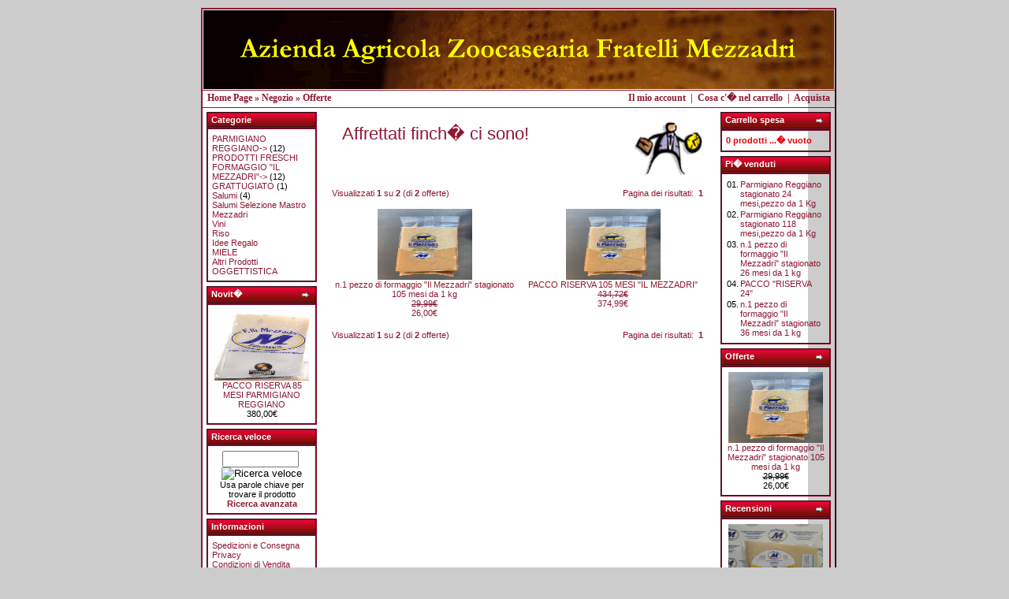

--- FILE ---
content_type: text/html
request_url: http://shop.zoocaseariamezzadri.it/specials.php?osCsid=n4o4r7jh1a38b413ur2tdls897
body_size: 3038
content:
<!doctype html public "-//W3C//DTD HTML 4.01 Transitional//EN">
<html dir="LTR" lang="it">
<head>
<meta http-equiv="Content-Type" content="text/html; charset=utf8">
<title>Offerte : Shop Zoocasearia Mezzadri</title>
<meta name="description" content="Shop Zoocasearia Mezzadri : Offerte - Salumi Idee Regalo OGGETTISTICA Vini Altri Prodotti Riso Salumi Selezione Mastro Mezzadri GRATTUGIATO PARMIGIANO REGGIANO MIELE PRODOTTI FRESCHI FORMAGGIO "IL MEZZADRI" " >
<meta name="keywords" content="Salumi Idee Regalo OGGETTISTICA Vini Altri Prodotti Riso Salumi Selezione Mastro Mezzadri GRATTUGIATO PARMIGIANO REGGIANO MIELE PRODOTTI FRESCHI FORMAGGIO "IL MEZZADRI" Offerte" >
<link rel="stylesheet" type="text/css" href="templates/Flame/stylesheet.css">
<link rel="stylesheet" type="text/css" href="templates/fallback/print.css" media="print">
</head>
<body>
<!--
"Cobalt Blue template for osC created by Rhea Anthony(Vger)
008/08/2005
-->
<!-- warnings //-->
<!-- warning_eof //-->
<div id="pageWrapper">
<table id="mainLayoutLT" cellspacing="0" summary="site layout table">
  <tr>
    <td id="pageHeaderLT" colspan="3">
      <div class="logoLT"><a href="index.php?osCsid=pmr1i9f2fhkfqkh5pqrvn6f1j7"><img src="images/logo.gif" border="0" alt="logo" title=" logo " width="800" height="100"></a></div>
      </td>
  </tr>
  <tr>
    <td id="navBarTopLT" colspan="3"><div class="navLeftLT">Home Page &raquo; <a href="index.php?osCsid=pmr1i9f2fhkfqkh5pqrvn6f1j7" class="headerNavigation">Negozio</a> &raquo; <a href="specials.php?osCsid=pmr1i9f2fhkfqkh5pqrvn6f1j7" class="headerNavigation">Offerte</a></div><div class="navRightLT"><a href="account.php?osCsid=pmr1i9f2fhkfqkh5pqrvn6f1j7" class="headerNavigation">Il mio account</a> &nbsp;|&nbsp; <a href="shopping_cart.php?osCsid=pmr1i9f2fhkfqkh5pqrvn6f1j7" class="headerNavigation">Cosa c'� nel carrello</a> &nbsp;|&nbsp; <a href="checkout_shipping.php?osCsid=pmr1i9f2fhkfqkh5pqrvn6f1j7" class="headerNavigation">Acquista</a></div></td>
  </tr>
  <tr>
    <td class="columnLT" id="columnLeftLT"><table cellspacing="0" class="infoBoxLT" id="categoriesBoxLT" summary="infoBox">
    <tr><td class="infoBoxHeadingLT"><div>Categorie</div></td></tr>
    <tr><td class="boxTextLT"><a href="index.php?cPath=55&osCsid=pmr1i9f2fhkfqkh5pqrvn6f1j7">PARMIGIANO REGGIANO-&gt;</a>&nbsp;(12)<br><a href="index.php?cPath=51&osCsid=pmr1i9f2fhkfqkh5pqrvn6f1j7">PRODOTTI FRESCHI</a><br><a href="index.php?cPath=56&osCsid=pmr1i9f2fhkfqkh5pqrvn6f1j7">FORMAGGIO "IL MEZZADRI"-&gt;</a>&nbsp;(12)<br><a href="index.php?cPath=52&osCsid=pmr1i9f2fhkfqkh5pqrvn6f1j7">GRATTUGIATO</a>&nbsp;(1)<br><a href="index.php?cPath=1&osCsid=pmr1i9f2fhkfqkh5pqrvn6f1j7">Salumi</a>&nbsp;(4)<br><a href="index.php?cPath=33&osCsid=pmr1i9f2fhkfqkh5pqrvn6f1j7">Salumi Selezione Mastro Mezzadri</a><br><a href="index.php?cPath=15&osCsid=pmr1i9f2fhkfqkh5pqrvn6f1j7">Vini</a><br><a href="index.php?cPath=17&osCsid=pmr1i9f2fhkfqkh5pqrvn6f1j7">Riso</a><br><a href="index.php?cPath=7&osCsid=pmr1i9f2fhkfqkh5pqrvn6f1j7">Idee Regalo</a><br><a href="index.php?cPath=45&osCsid=pmr1i9f2fhkfqkh5pqrvn6f1j7">MIELE</a><br><a href="index.php?cPath=29&osCsid=pmr1i9f2fhkfqkh5pqrvn6f1j7">Altri Prodotti</a><br><a href="index.php?cPath=12&osCsid=pmr1i9f2fhkfqkh5pqrvn6f1j7">OGGETTISTICA</a><br></td></tr>
</table>


<table cellspacing="0" class="infoBoxLT" id="whats_newBoxLT" summary="infoBox">
    <tr><td class="infoBoxHeadingLT"><div>Novit�</div><a href="products_new.php?osCsid=pmr1i9f2fhkfqkh5pqrvn6f1j7"><img src="images/infobox/arrow_right.gif" border="0" alt="more" title=" more " width="12" height="10"></a></td></tr>
    <tr><td class="boxTextLT"><a href="product_info.php?products_id=255&osCsid=pmr1i9f2fhkfqkh5pqrvn6f1j7"><img src="images/PARMIGIANO MEZZADRI.jpg" border="0" alt="PACCO RISERVA 85 MESI PARMIGIANO REGGIANO" title=" PACCO RISERVA 85 MESI PARMIGIANO REGGIANO " width="120" height="90"></a><br><a href="product_info.php?products_id=255&osCsid=pmr1i9f2fhkfqkh5pqrvn6f1j7">PACCO RISERVA 85 MESI PARMIGIANO REGGIANO</a><br>380,00€</td></tr>
</table>

<table cellspacing="0" class="infoBoxLT" id="searchBoxLT" summary="infoBox">
    <tr><td class="infoBoxHeadingLT"><div>Ricerca veloce</div></td></tr>
    <tr><td class="boxTextLT"><form name="quick_find" action="advanced_search_result.php" method="get"><input type="hidden" name="search_in_description" value="1"><input type="text" name="keywords" size="10" maxlength="30" >&nbsp;<input type="hidden" name="osCsid" value="pmr1i9f2fhkfqkh5pqrvn6f1j7"><input type="image" src="includes/languages/italian/images/buttons/button_quick_find.gif" border="0" alt="Ricerca veloce" title=" Ricerca veloce "><br>Usa parole chiave per trovare il prodotto<br><a href="advanced_search.php?osCsid=pmr1i9f2fhkfqkh5pqrvn6f1j7"><b>Ricerca avanzata</b></a></form></td></tr>
</table>

<table cellspacing="0" class="infoBoxLT" id="informationBoxLT" summary="infoBox">
    <tr><td class="infoBoxHeadingLT"><div>Informazioni</div></td></tr>
    <tr><td class="boxTextLT"><a href="shipping.php?osCsid=pmr1i9f2fhkfqkh5pqrvn6f1j7"> Spedizioni  e Consegna</a><br><a href="privacy.php?osCsid=pmr1i9f2fhkfqkh5pqrvn6f1j7"> Privacy</a><br><a href="conditions.php?osCsid=pmr1i9f2fhkfqkh5pqrvn6f1j7"> Condizioni di Vendita</a><br><a href="contact_us.php?osCsid=pmr1i9f2fhkfqkh5pqrvn6f1j7"> Contattaci</a></td></tr>
</table>
</td>
    <td id="contentLT">    <table border="0" width="100%" cellspacing="0" cellpadding="0">
      <tr>
        <td><table border="0" width="100%" cellspacing="0" cellpadding="0">
          <tr>
            <td class="pageHeading"><h1>Affrettati finch� ci sono!</h1></td>
            <td class="pageHeading" align="right"><img src="images/table_background_specials.gif" border="0" alt="Affrettati finch� ci sono!" title=" Affrettati finch� ci sono! " width="100" height="75"></td>
          </tr>
        </table></td>
      </tr>
      <tr>
        <td><img src="images/pixel_trans.gif" border="0" alt="" width="100%" height="10"></td>
      </tr>
      <tr>
        <td><table border="0" width="100%" cellspacing="0" cellpadding="2">
          <tr>
            <td class="smallText">Visualizzati <b>1</b> su <b>2</b> (di <b>2</b> offerte)</td>
            <td align="right" class="smallText">Pagina dei risultati: &nbsp;<b>1</b>&nbsp;</td>
          </tr>
        </table></td>
      </tr>
      <tr>
        <td><img src="images/pixel_trans.gif" border="0" alt="" width="100%" height="10"></td>
      </tr>
      <tr>
        <td><table border="0" width="100%" cellspacing="0" cellpadding="2">
          <tr>
            <td align="center" width="33%" class="smallText"><a href="product_info.php?products_id=263&osCsid=pmr1i9f2fhkfqkh5pqrvn6f1j7"><img src="images/IL MEZZADRI PZ.jpg" border="0" alt="n.1 pezzo di formaggio &quot;Il Mezzadri&quot; stagionato 105 mesi da 1 kg" title=" n.1 pezzo di formaggio &quot;Il Mezzadri&quot; stagionato 105 mesi da 1 kg " width="120" height="90"></a><br><a href="product_info.php?products_id=263&osCsid=pmr1i9f2fhkfqkh5pqrvn6f1j7">n.1 pezzo di formaggio "Il Mezzadri" stagionato 105 mesi da 1 kg</a><br><s>29,99€</s><br><span class="productSpecialPrice">26,00€</span></td>
            <td align="center" width="33%" class="smallText"><a href="product_info.php?products_id=264&osCsid=pmr1i9f2fhkfqkh5pqrvn6f1j7"><img src="images/IL MEZZADRI PZ.jpg" border="0" alt="PACCO RISERVA 105 MESI &quot;IL MEZZADRI&quot;" title=" PACCO RISERVA 105 MESI &quot;IL MEZZADRI&quot; " width="120" height="90"></a><br><a href="product_info.php?products_id=264&osCsid=pmr1i9f2fhkfqkh5pqrvn6f1j7">PACCO RISERVA 105 MESI "IL MEZZADRI"</a><br><s>434,72€</s><br><span class="productSpecialPrice">374,99€</span></td>
          </tr>
        </table></td>
      </tr>
      <tr>
        <td><br><table border="0" width="100%" cellspacing="0" cellpadding="2">
          <tr>
            <td class="smallText">Visualizzati <b>1</b> su <b>2</b> (di <b>2</b> offerte)</td>
            <td align="right" class="smallText">Pagina dei risultati: &nbsp;<b>1</b>&nbsp;</td>
          </tr>
        </table></td>
      </tr>
    </table>

</td>
    <td class="columnLT" id="columnRightLT"><table cellspacing="0" class="infoBoxLT" id="shopping_cartBoxLT" summary="infoBox">
    <tr><td class="infoBoxHeadingLT"><div>Carrello spesa</div><a href="shopping_cart.php?osCsid=pmr1i9f2fhkfqkh5pqrvn6f1j7"><img src="images/infobox/arrow_right.gif" border="0" alt="more" title=" more " width="12" height="10"></a></td></tr>
    <tr><td class="boxTextLT">0 prodotti ...� vuoto</td></tr>
</table>

<table cellspacing="0" class="infoBoxLT" id="best_sellersBoxLT" summary="infoBox">
    <tr><td class="infoBoxHeadingLT"><div>Pi� venduti</div></td></tr>
    <tr><td class="boxTextLT"><table border="0" width="100%" cellspacing="0" cellpadding="1"><tr><td class="infoBoxContents" valign="top">01.</td><td class="infoBoxContents"><a href="product_info.php?products_id=17&osCsid=pmr1i9f2fhkfqkh5pqrvn6f1j7">Parmigiano Reggiano stagionato 24 mesi,pezzo da 1 Kg</a></td></tr><tr><td class="infoBoxContents" valign="top">02.</td><td class="infoBoxContents"><a href="product_info.php?products_id=2&osCsid=pmr1i9f2fhkfqkh5pqrvn6f1j7">Parmigiano Reggiano stagionato 118 mesi,pezzo da 1 Kg</a></td></tr><tr><td class="infoBoxContents" valign="top">03.</td><td class="infoBoxContents"><a href="product_info.php?products_id=194&osCsid=pmr1i9f2fhkfqkh5pqrvn6f1j7">n.1 pezzo di formaggio "Il Mezzadri"  stagionato 26 mesi da 1 kg</a></td></tr><tr><td class="infoBoxContents" valign="top">04.</td><td class="infoBoxContents"><a href="product_info.php?products_id=147&osCsid=pmr1i9f2fhkfqkh5pqrvn6f1j7">PACCO "RISERVA 24"</a></td></tr><tr><td class="infoBoxContents" valign="top">05.</td><td class="infoBoxContents"><a href="product_info.php?products_id=207&osCsid=pmr1i9f2fhkfqkh5pqrvn6f1j7">n.1 pezzo di formaggio "Il Mezzadri" stagionato 36 mesi da 1 kg</a></td></tr></table></td></tr>
</table>

<table cellspacing="0" class="infoBoxLT" id="specialsBoxLT" summary="infoBox">
    <tr><td class="infoBoxHeadingLT"><div>Offerte</div><a href="specials.php?osCsid=pmr1i9f2fhkfqkh5pqrvn6f1j7"><img src="images/infobox/arrow_right.gif" border="0" alt="more" title=" more " width="12" height="10"></a></td></tr>
    <tr><td class="boxTextLT"><a href="product_info.php?products_id=263&osCsid=pmr1i9f2fhkfqkh5pqrvn6f1j7"><img src="images/IL MEZZADRI PZ.jpg" border="0" alt="n.1 pezzo di formaggio &quot;Il Mezzadri&quot; stagionato 105 mesi da 1 kg" title=" n.1 pezzo di formaggio &quot;Il Mezzadri&quot; stagionato 105 mesi da 1 kg " width="120" height="90"></a><br><a href="product_info.php?products_id=263&osCsid=pmr1i9f2fhkfqkh5pqrvn6f1j7">n.1 pezzo di formaggio "Il Mezzadri" stagionato 105 mesi da 1 kg</a><br><s>29,99€</s><br><span class="productSpecialPrice">26,00€</span></td></tr>
</table>

<table cellspacing="0" class="infoBoxLT" id="reviewsBoxLT" summary="infoBox">
    <tr><td class="infoBoxHeadingLT"><div>Recensioni</div><a href="reviews.php?osCsid=pmr1i9f2fhkfqkh5pqrvn6f1j7"><img src="images/infobox/arrow_right.gif" border="0" alt="more" title=" more " width="12" height="10"></a></td></tr>
    <tr><td class="boxTextLT"><div align="center"><a href="product_reviews_info.php?products_id=147&reviews_id=22&osCsid=pmr1i9f2fhkfqkh5pqrvn6f1j7"><img src="images/P_20180817_062718.jpg" border="0" alt="PACCO &quot;RISERVA 24&quot;" title=" PACCO &quot;RISERVA 24&quot; " width="120" height="90"></a></div><a href="product_reviews_info.php?products_id=147&reviews_id=22&osCsid=pmr1i9f2fhkfqkh5pqrvn6f1j7">The best parmigiano you can afford directly from the produce ..</a><br><div align="center"><img src="images/stars_5.gif" border="0" alt="5 su 5 Stelle!" title=" 5 su 5 Stelle! " width="59" height="11"></div></td></tr>
</table>

<table cellspacing="0" class="infoBoxLT" id="languagesBoxLT" summary="infoBox">
    <tr><td class="infoBoxHeadingLT"><div>Lingue</div></td></tr>
    <tr><td class="boxTextLT"> <a href="specials.php?language=it&osCsid=pmr1i9f2fhkfqkh5pqrvn6f1j7"><img src="includes/languages/italian/images/icon.gif" border="0" alt="Italiano" title=" Italiano " width="24" height="15"></a>  <a href="specials.php?language=en&osCsid=pmr1i9f2fhkfqkh5pqrvn6f1j7"><img src="includes/languages/english/images/icon.gif" border="0" alt="English" title=" English " width="24" height="15"></a> </td></tr>
</table>

<table cellspacing="0" class="infoBoxLT" id="currenciesBoxLT" summary="infoBox">
    <tr><td class="infoBoxHeadingLT"><div>Valute</div></td></tr>
    <tr><td class="boxTextLT"><form name="currencies" action="specials.php" method="get"><select name="currency" onChange="this.form.submit();"><option value="EUR" SELECTED>Euro</option></select><input type="hidden" name="osCsid" value="pmr1i9f2fhkfqkh5pqrvn6f1j7"></form></td></tr>
</table>

</td>
  </tr>
  <tr>
    <td id="navBarBottomLT" colspan="3"><div class="navLeftLT">sabato 31 gennaio, 2026</div><div class="navRightLT">85163859 visite da gioved� 21 dicembre, 2006</div></td>
  </tr>
  <tr>
    <td colspan="3" class="footerLT"><div id="copyRightLT"></div>
    </td>
  </tr>
</table>
</div>
</body>
</html>


--- FILE ---
content_type: text/css
request_url: http://shop.zoocaseariamezzadri.it/templates/Flame/stylesheet.css
body_size: 1962
content:
/*
"Cobalt Blue" stylesheet for osC created by Rhea Anthony
08/08/2005

- these stylesheet settings apply to all media
- for printing styles edit templates/print.css
- modified 2004/03/18 PaulM PandA.nl
- To optimize the stylesheet for small filesize (=>maximum speed) you can remove most comments, and group the styles.
*/

/* begin imported some styles  from original osC stylesheet */
.smallText {
font-family: Verdana, Arial, sans-serif;
font-size: 10px;
  color: #8e1831;
}
.messageStackError, .messageStackWarning {
font-family: Verdana, Arial, sans-serif;
font-size: 10px;
background-color: #ffb3b5;
}

TD.main, P.main {
  font-family: Verdana, Arial, sans-serif;
  font-size: 11px;
  color: #8e1831;
  line-height: 1.5;
}

textarea {
width: 100%;
font-family: Verdana, Arial, sans-serif;
font-size: 11px;
  color: #8e1831;
}
/* end import from original stylesheet */

/* the body tag for the html template */
body, html {
margin: 0;
padding: 0;
text-align: center; /* needed for IE center bug */
background: #cccccc;
}
/* pageWrapper div for centering and fixing width settings! 2005/08/08 */
div#pageWrapper {
position: relative;
margin: 10px auto; /* sets margin from top of browser page to start of web page */
width: 770; /* set total pagewidth or set at 100% */
background: #ffffff;
}

/* no need to edit this - standard setting */
form {
display: inline;
}

/* no need to edit this - standard setting */
td {
vertical-align: top;
}

/* no need to edit this - standard setting */
td.productListing-data {
vertical-align: middle;
}
table#mainLayoutLT {
margin: 0px auto;
width: 100%;
}
/* total width of the sub-table containing the info boxes */
td.columnLT {
width: 150px;
padding: 0;
}

/* total width of the info boxes */
table.infoBoxLT td.infoBoxHeadingLT, table.infoBoxLT td.boxTextLT {
width: 150px;
}

/* relative width of the info box table and sub tables */
table.infoBoxLT td table {
width: 100%;
}

/* class called infoboxContents in standard osCommerce */
td#contentLT {

}

/* just sets the margins for info boxes */
.infoBoxLT {
margin: 5px;
}

/* sets the padding for class called infoboxContents in standard osCommerce */
td#contentLT {
padding: 10px 12px;
}

/* padding for the infoBox headings */
td.infoBoxHeadingLT, .infoBoxHeading {
padding: 2px 4px;
font-family: Arial, sans-serif;
font-size: 10px;
font-weight: bold;
color: #ffffff;
}
td.boxTextLT {
padding: 6px 5px;
}

div#imageNavLT{
margin: 12px 7px 0 0;
float: right;
}
.navRightLT {
float: right;
}
.boxTextLT select {
width: 90%;
}
td#navBarTopLT div, td#navBarBottomLT div {
margin: 1px 5px;
height: 17px;
}
.logoLT {
  text-align: center;
}

.navLeftLT {
  float: left;
}

.footerLT {
text-align: center;
}
.footerLT div {
margin: 5px auto;
}
.infoBoxHeadingLT div {
float: left;
}
#languagesBoxLT, #specialsBoxLT, #currenciesBoxLT, #whats_newBoxLT, #manufacturersBoxLT, #searchBoxLT, #tell_a_friendBoxLT {
text-align: center;
}
/* begin colors and borders (for link colors: see the link styles section below) */
/* controls colours of module borders and borders around button areas*/
table.infoBox, table.productListing {
border: #8e1831 solid 1px;
}
.productListing-heading {
background: url('images/background.gif') repeat -x;
font-family: Arial, sans-serif;
font-size: 10px;
font-weight: bold;
color: #ffffff;
}

tr.productListing-even td {
background-color: #ffffff;
}
tr.productListing-odd td.productListing-data {
background-color: #ffffff;
}
.errorText {
color: red;
}
/* .cBoxE higlighting for categories box enhancement contrib */
.cBoxE {
color: red;
}

/* leave at zero or else it will conflict with
images used in infoBox headers and new products module */
td.infoBoxHeading {
border: 0px black solid;
}
/* controls colour of top and bottom navbar borders */
td#navBarTopLT, td#navBarBottomLT {
border: 1px #8e1831 solid;
border-width: 1px 0;
}
/* controls colour and style of webpage outer border */
table#mainLayoutLT {
border: 2px #8e1831 outset;
}

/* controls border colour of info boxes only - safe to change */
.infoBoxLT td {
border: 2px #8e1831 groove;
}
/* controls colour of page heading text */
#contentLT table td.pageHeading, h1 {
color: #8e1831;
}
/* this is a table border, so leave at zero */
.infoBoxLT td table td {
border-width: 0px;
}

/* controls colour of text used to greet user */
.inputRequirement, .greetUser {
color: #8e1831;
}
/* example how to assign styles to one individual small infobox (delete if you don't like) */
table#shopping_cartBoxLT {
font-weight: bold;
color: #e00;
}

/* displays a background image or colour plus style in headers for info boxes and product listings */

td.infoBoxHeadingLT, .infoBoxHeading, .productListing-heading {
background: url(images/background.gif) repeat-x;
}
/* end colors and borders */
.infoBoxHeading img {
display: none;
}
/* begin fonts */
#copyRightLT {
font-size: 11px;
}
td.infoBoxHeading {
font-weight: bold;
}
.infoBoxLT td, .infoboxLT td.boxTextLT form select {
font-size: 11px;
font-family: arial, sans-serif;
}
#navBarTopLT, #navBarBottomLT {
font-size: 12px;
font-weight: bold;
color: #8e1831;
}
/* font size for content in and outside tables */
#contentLT table td, #contentLT {
font-size: 11px;
font-family: arial, sans-serif;
}

/* controls font and size used in page headings */
#contentLT table td.pageHeading, h1 {
font-size: 22px;
font-weight: normal;
font-family: arial, sans-serif;
text-indent: 15px;
padding-top: 5px;
}
/* end fonts */
/* begin link styles */
.infoBoxHeadingLT a {
float: right;
margin: 2px;
}
a {
text-decoration: none;
color: #8e1831;
}
a:hover {
text-decoration: underline;
color: red;
background-color: #ffffff;
}
/* end link styles */
